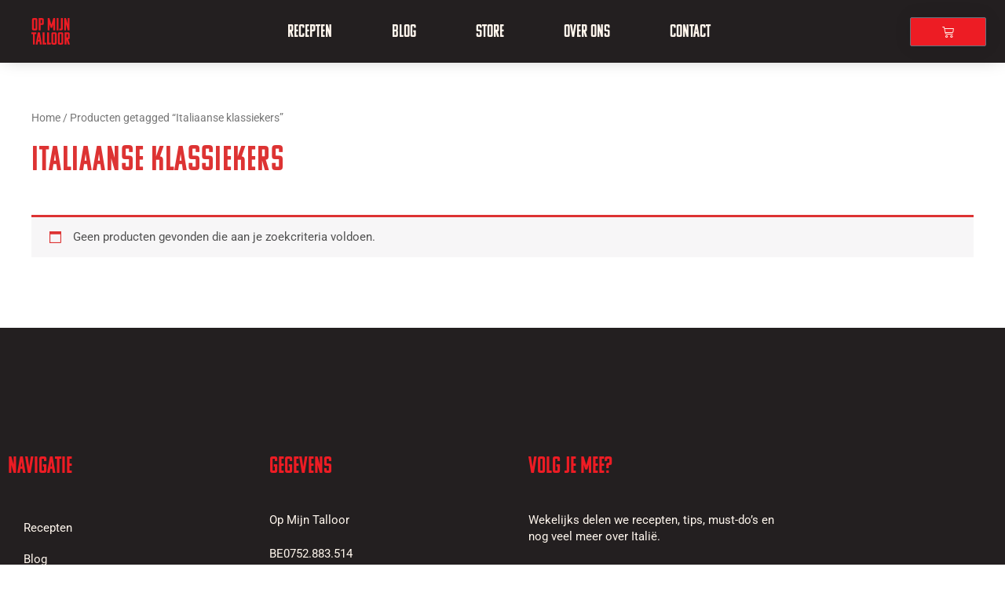

--- FILE ---
content_type: text/css; charset=UTF-8
request_url: https://opmijntalloor.be/wp-content/uploads/elementor/css/post-7.css?ver=1768260702
body_size: 393
content:
.elementor-kit-7{--e-global-color-primary:#3E3E3E;--e-global-color-secondary:#FF970B;--e-global-color-text:#424242;--e-global-color-accent:#F27C10;--e-global-color-48232f9:#1E1E1E;--e-global-color-779e435:#EDEDED;--e-global-color-4227f00:#B7B7B7;--e-global-color-eb09ccb:#FFF3EB;--e-global-color-137d7cf:#FFCEC0;--e-global-color-4943e17:#1C7E00;--e-global-color-ac36ac8:#D52B2B;--e-global-color-f213432:#ED1C24;--e-global-color-f28990b:#FFF6ED;--e-global-color-f21a59e:#231F20;--e-global-typography-primary-font-family:"Lato";--e-global-typography-primary-font-size:14px;--e-global-typography-primary-font-weight:600;--e-global-typography-secondary-font-family:"Roboto Slab";--e-global-typography-secondary-font-weight:400;--e-global-typography-text-font-family:"Roboto";--e-global-typography-text-font-size:1rem;--e-global-typography-text-font-weight:400;--e-global-typography-accent-font-family:"Roboto";--e-global-typography-accent-font-weight:500;color:#231F20;font-family:"Roboto", Sans-serif;font-size:1rem;font-weight:400;text-transform:none;font-style:normal;text-decoration:none;line-height:1.4em;}.elementor-kit-7 button,.elementor-kit-7 input[type="button"],.elementor-kit-7 input[type="submit"],.elementor-kit-7 .elementor-button{background-color:var( --e-global-color-f213432 );font-family:"Nunito Sans", Sans-serif;font-weight:normal;color:#FFFFFF;box-shadow:0px 0px 21px 0px rgba(0, 0, 0, 0.1);border-radius:5% 5% 5% 5%;padding:2em 2em 2em 2em;}.elementor-kit-7 button:hover,.elementor-kit-7 button:focus,.elementor-kit-7 input[type="button"]:hover,.elementor-kit-7 input[type="button"]:focus,.elementor-kit-7 input[type="submit"]:hover,.elementor-kit-7 input[type="submit"]:focus,.elementor-kit-7 .elementor-button:hover,.elementor-kit-7 .elementor-button:focus{background-color:var( --e-global-color-f21a59e );color:var( --e-global-color-f213432 );box-shadow:4px 0px 20px 3px rgba(0, 0, 0, 0.11);border-style:solid;border-width:0px 0px 0px 0px;}.elementor-kit-7 e-page-transition{background-color:#FFBC7D;}.elementor-kit-7 p{margin-block-end:1.5em;}.elementor-kit-7 a{color:var( --e-global-color-f213432 );}.elementor-kit-7 a:hover{color:#FF2C34;}.elementor-kit-7 h1{font-family:"komu-a", Sans-serif;font-size:3rem;font-weight:500;font-style:normal;line-height:1.2em;letter-spacing:1px;}.elementor-kit-7 h2{font-family:"komu-a", Sans-serif;font-size:2rem;font-weight:500;}.elementor-kit-7 h3{font-family:"komu-a", Sans-serif;font-size:1.5rem;font-weight:300;font-style:normal;}.elementor-kit-7 h4{font-family:"Nunito Sans", Sans-serif;font-size:1rem;font-weight:700;}.elementor-section.elementor-section-boxed > .elementor-container{max-width:1140px;}.e-con{--container-max-width:1140px;}.elementor-widget:not(:last-child){margin-block-end:0px;}.elementor-element{--widgets-spacing:0px 0px;--widgets-spacing-row:0px;--widgets-spacing-column:0px;}{}h1.entry-title{display:var(--page-title-display);}@media(max-width:1024px){.elementor-section.elementor-section-boxed > .elementor-container{max-width:1024px;}.e-con{--container-max-width:1024px;}}@media(max-width:767px){.elementor-kit-7{font-size:1rem;}.elementor-kit-7 p{margin-block-end:2em;}.elementor-kit-7 h1{font-size:2rem;}.elementor-kit-7 h2{font-size:2rem;line-height:1.5em;}.elementor-section.elementor-section-boxed > .elementor-container{max-width:767px;}.e-con{--container-max-width:767px;}}

--- FILE ---
content_type: text/css; charset=UTF-8
request_url: https://opmijntalloor.be/wp-content/uploads/elementor/css/post-135.css?ver=1768260702
body_size: 1182
content:
.elementor-135 .elementor-element.elementor-element-09a5984:not(.elementor-motion-effects-element-type-background), .elementor-135 .elementor-element.elementor-element-09a5984 > .elementor-motion-effects-container > .elementor-motion-effects-layer{background-color:var( --e-global-color-f21a59e );}.elementor-135 .elementor-element.elementor-element-09a5984 > .elementor-container{min-height:80px;}.elementor-135 .elementor-element.elementor-element-09a5984 > .elementor-background-overlay{opacity:1;transition:background 0.3s, border-radius 0.3s, opacity 0.3s;}.elementor-135 .elementor-element.elementor-element-09a5984{box-shadow:0px -3px 24px -6px rgba(0, 0, 0, 0.36);transition:background 0.3s, border 0.3s, border-radius 0.3s, box-shadow 0.3s;margin-top:0px;margin-bottom:0px;padding:0px 0px 0px 0px;z-index:100;}.elementor-bc-flex-widget .elementor-135 .elementor-element.elementor-element-10f2403.elementor-column .elementor-widget-wrap{align-items:center;}.elementor-135 .elementor-element.elementor-element-10f2403.elementor-column.elementor-element[data-element_type="column"] > .elementor-widget-wrap.elementor-element-populated{align-content:center;align-items:center;}.elementor-135 .elementor-element.elementor-element-10f2403 > .elementor-element-populated{margin:0rem 0rem 0rem 0rem;--e-column-margin-right:0rem;--e-column-margin-left:0rem;padding:0px 0px 0px 0px;}.elementor-135 .elementor-element.elementor-element-7da1407 > .elementor-widget-container{padding:1rem 1rem 1rem 1rem;}.elementor-135 .elementor-element.elementor-element-7da1407 img{width:50%;}.elementor-bc-flex-widget .elementor-135 .elementor-element.elementor-element-7330ff3.elementor-column .elementor-widget-wrap{align-items:center;}.elementor-135 .elementor-element.elementor-element-7330ff3.elementor-column.elementor-element[data-element_type="column"] > .elementor-widget-wrap.elementor-element-populated{align-content:center;align-items:center;}.elementor-135 .elementor-element.elementor-element-7330ff3 > .elementor-element-populated{transition:background 0.3s, border 0.3s, border-radius 0.3s, box-shadow 0.3s;margin:0px 0px 0px 0px;--e-column-margin-right:0px;--e-column-margin-left:0px;padding:0px 0px 0px 0px;}.elementor-135 .elementor-element.elementor-element-7330ff3 > .elementor-element-populated > .elementor-background-overlay{transition:background 0.3s, border-radius 0.3s, opacity 0.3s;}.elementor-135 .elementor-element.elementor-element-4d4ba70 > .elementor-widget-container{margin:0px 0px 0px 0px;}.elementor-135 .elementor-element.elementor-element-4d4ba70 .elementor-menu-toggle{margin:0 auto;background-color:var( --e-global-color-f213432 );border-width:0px;}.elementor-135 .elementor-element.elementor-element-4d4ba70 .elementor-nav-menu .elementor-item{font-family:"komu-a", Sans-serif;font-size:1.5rem;}.elementor-135 .elementor-element.elementor-element-4d4ba70 .elementor-nav-menu--main .elementor-item{color:var( --e-global-color-f28990b );fill:var( --e-global-color-f28990b );padding-left:38px;padding-right:38px;padding-top:3px;padding-bottom:3px;}.elementor-135 .elementor-element.elementor-element-4d4ba70 .elementor-nav-menu--main .elementor-item:hover,
					.elementor-135 .elementor-element.elementor-element-4d4ba70 .elementor-nav-menu--main .elementor-item.elementor-item-active,
					.elementor-135 .elementor-element.elementor-element-4d4ba70 .elementor-nav-menu--main .elementor-item.highlighted,
					.elementor-135 .elementor-element.elementor-element-4d4ba70 .elementor-nav-menu--main .elementor-item:focus{color:var( --e-global-color-f213432 );fill:var( --e-global-color-f213432 );}.elementor-135 .elementor-element.elementor-element-4d4ba70 .elementor-nav-menu--main .elementor-item.elementor-item-active{color:var( --e-global-color-f213432 );}.elementor-135 .elementor-element.elementor-element-4d4ba70 .elementor-nav-menu--main:not(.e--pointer-framed) .elementor-item.elementor-item-active:before,
					.elementor-135 .elementor-element.elementor-element-4d4ba70 .elementor-nav-menu--main:not(.e--pointer-framed) .elementor-item.elementor-item-active:after{background-color:var( --e-global-color-137d7cf );}.elementor-135 .elementor-element.elementor-element-4d4ba70 .e--pointer-framed .elementor-item.elementor-item-active:before,
					.elementor-135 .elementor-element.elementor-element-4d4ba70 .e--pointer-framed .elementor-item.elementor-item-active:after{border-color:var( --e-global-color-137d7cf );}.elementor-135 .elementor-element.elementor-element-4d4ba70 .e--pointer-framed .elementor-item:before{border-width:0px;}.elementor-135 .elementor-element.elementor-element-4d4ba70 .e--pointer-framed.e--animation-draw .elementor-item:before{border-width:0 0 0px 0px;}.elementor-135 .elementor-element.elementor-element-4d4ba70 .e--pointer-framed.e--animation-draw .elementor-item:after{border-width:0px 0px 0 0;}.elementor-135 .elementor-element.elementor-element-4d4ba70 .e--pointer-framed.e--animation-corners .elementor-item:before{border-width:0px 0 0 0px;}.elementor-135 .elementor-element.elementor-element-4d4ba70 .e--pointer-framed.e--animation-corners .elementor-item:after{border-width:0 0px 0px 0;}.elementor-135 .elementor-element.elementor-element-4d4ba70 .e--pointer-underline .elementor-item:after,
					 .elementor-135 .elementor-element.elementor-element-4d4ba70 .e--pointer-overline .elementor-item:before,
					 .elementor-135 .elementor-element.elementor-element-4d4ba70 .e--pointer-double-line .elementor-item:before,
					 .elementor-135 .elementor-element.elementor-element-4d4ba70 .e--pointer-double-line .elementor-item:after{height:0px;}.elementor-135 .elementor-element.elementor-element-4d4ba70{--e-nav-menu-horizontal-menu-item-margin:calc( 0px / 2 );--nav-menu-icon-size:15px;}.elementor-135 .elementor-element.elementor-element-4d4ba70 .elementor-nav-menu--main:not(.elementor-nav-menu--layout-horizontal) .elementor-nav-menu > li:not(:last-child){margin-bottom:0px;}.elementor-135 .elementor-element.elementor-element-4d4ba70 .elementor-nav-menu--dropdown a, .elementor-135 .elementor-element.elementor-element-4d4ba70 .elementor-menu-toggle{color:var( --e-global-color-text );}.elementor-135 .elementor-element.elementor-element-4d4ba70 .elementor-nav-menu--dropdown{background-color:var( --e-global-color-eb09ccb );}.elementor-135 .elementor-element.elementor-element-4d4ba70 .elementor-nav-menu--dropdown a:hover,
					.elementor-135 .elementor-element.elementor-element-4d4ba70 .elementor-nav-menu--dropdown a.elementor-item-active,
					.elementor-135 .elementor-element.elementor-element-4d4ba70 .elementor-nav-menu--dropdown a.highlighted,
					.elementor-135 .elementor-element.elementor-element-4d4ba70 .elementor-menu-toggle:hover{color:var( --e-global-color-f213432 );}.elementor-135 .elementor-element.elementor-element-4d4ba70 .elementor-nav-menu--dropdown a:hover,
					.elementor-135 .elementor-element.elementor-element-4d4ba70 .elementor-nav-menu--dropdown a.elementor-item-active,
					.elementor-135 .elementor-element.elementor-element-4d4ba70 .elementor-nav-menu--dropdown a.highlighted{background-color:#02010100;}.elementor-135 .elementor-element.elementor-element-4d4ba70 .elementor-nav-menu--dropdown a.elementor-item-active{color:var( --e-global-color-f28990b );background-color:var( --e-global-color-f213432 );}.elementor-135 .elementor-element.elementor-element-4d4ba70 div.elementor-menu-toggle{color:var( --e-global-color-f28990b );}.elementor-135 .elementor-element.elementor-element-4d4ba70 div.elementor-menu-toggle svg{fill:var( --e-global-color-f28990b );}.elementor-bc-flex-widget .elementor-135 .elementor-element.elementor-element-843a62d.elementor-column .elementor-widget-wrap{align-items:center;}.elementor-135 .elementor-element.elementor-element-843a62d.elementor-column.elementor-element[data-element_type="column"] > .elementor-widget-wrap.elementor-element-populated{align-content:center;align-items:center;}.elementor-135 .elementor-element.elementor-element-843a62d > .elementor-element-populated{margin:0rem 0rem 0rem 0rem;--e-column-margin-right:0rem;--e-column-margin-left:0rem;padding:0px 0px 0px 0px;}.elementor-135 .elementor-element.elementor-element-a009c70{--main-alignment:center;--divider-style:solid;--subtotal-divider-style:solid;--elementor-remove-from-cart-button:none;--remove-from-cart-button:block;--toggle-button-icon-color:var( --e-global-color-f28990b );--toggle-button-background-color:var( --e-global-color-f213432 );--cart-border-style:none;--cart-footer-layout:1fr 1fr;--products-max-height-sidecart:calc(100vh - 240px);--products-max-height-minicart:calc(100vh - 385px);}.elementor-135 .elementor-element.elementor-element-a009c70 .widget_shopping_cart_content{--subtotal-divider-left-width:0;--subtotal-divider-right-width:0;}.elementor-135 .elementor-element.elementor-element-e5c20d7:not(.elementor-motion-effects-element-type-background), .elementor-135 .elementor-element.elementor-element-e5c20d7 > .elementor-motion-effects-container > .elementor-motion-effects-layer{background-color:var( --e-global-color-f21a59e );}.elementor-135 .elementor-element.elementor-element-e5c20d7 > .elementor-container{min-height:80px;}.elementor-135 .elementor-element.elementor-element-e5c20d7 > .elementor-background-overlay{opacity:1;transition:background 0.3s, border-radius 0.3s, opacity 0.3s;}.elementor-135 .elementor-element.elementor-element-e5c20d7{box-shadow:0px -3px 24px -6px rgba(0, 0, 0, 0.36);transition:background 0.3s, border 0.3s, border-radius 0.3s, box-shadow 0.3s;margin-top:0px;margin-bottom:0px;padding:0px 0px 0px 0px;z-index:100;}.elementor-bc-flex-widget .elementor-135 .elementor-element.elementor-element-f7b8250.elementor-column .elementor-widget-wrap{align-items:center;}.elementor-135 .elementor-element.elementor-element-f7b8250.elementor-column.elementor-element[data-element_type="column"] > .elementor-widget-wrap.elementor-element-populated{align-content:center;align-items:center;}.elementor-135 .elementor-element.elementor-element-f7b8250 > .elementor-element-populated{margin:0rem 0rem 0rem 0rem;--e-column-margin-right:0rem;--e-column-margin-left:0rem;padding:0px 0px 0px 0px;}.elementor-135 .elementor-element.elementor-element-0c0b843 > .elementor-widget-container{padding:1rem 1rem 1rem 1rem;}.elementor-135 .elementor-element.elementor-element-0c0b843 img{width:50%;}.elementor-135 .elementor-element.elementor-element-af635f4{--divider-style:solid;--subtotal-divider-style:solid;--elementor-remove-from-cart-button:none;--remove-from-cart-button:block;--toggle-button-icon-color:var( --e-global-color-f28990b );--toggle-button-border-color:#FF970B00;--cart-border-style:none;--cart-footer-layout:1fr 1fr;--products-max-height-sidecart:calc(100vh - 240px);--products-max-height-minicart:calc(100vh - 385px);}.elementor-135 .elementor-element.elementor-element-af635f4 .widget_shopping_cart_content{--subtotal-divider-left-width:0;--subtotal-divider-right-width:0;}.elementor-bc-flex-widget .elementor-135 .elementor-element.elementor-element-68bb1b3.elementor-column .elementor-widget-wrap{align-items:center;}.elementor-135 .elementor-element.elementor-element-68bb1b3.elementor-column.elementor-element[data-element_type="column"] > .elementor-widget-wrap.elementor-element-populated{align-content:center;align-items:center;}.elementor-135 .elementor-element.elementor-element-68bb1b3 > .elementor-element-populated{transition:background 0.3s, border 0.3s, border-radius 0.3s, box-shadow 0.3s;margin:0px 0px 0px 0px;--e-column-margin-right:0px;--e-column-margin-left:0px;padding:0px 0px 0px 0px;}.elementor-135 .elementor-element.elementor-element-68bb1b3 > .elementor-element-populated > .elementor-background-overlay{transition:background 0.3s, border-radius 0.3s, opacity 0.3s;}.elementor-135 .elementor-element.elementor-element-9fa0861 > .elementor-widget-container{margin:0px 0px 0px 0px;}.elementor-135 .elementor-element.elementor-element-9fa0861 .elementor-menu-toggle{margin:0 auto;background-color:var( --e-global-color-f213432 );border-width:0px;}.elementor-135 .elementor-element.elementor-element-9fa0861 .elementor-nav-menu .elementor-item{font-family:"komu-a", Sans-serif;font-size:1.5rem;}.elementor-135 .elementor-element.elementor-element-9fa0861 .elementor-nav-menu--main .elementor-item{color:var( --e-global-color-f28990b );fill:var( --e-global-color-f28990b );padding-left:38px;padding-right:38px;padding-top:3px;padding-bottom:3px;}.elementor-135 .elementor-element.elementor-element-9fa0861 .elementor-nav-menu--main .elementor-item:hover,
					.elementor-135 .elementor-element.elementor-element-9fa0861 .elementor-nav-menu--main .elementor-item.elementor-item-active,
					.elementor-135 .elementor-element.elementor-element-9fa0861 .elementor-nav-menu--main .elementor-item.highlighted,
					.elementor-135 .elementor-element.elementor-element-9fa0861 .elementor-nav-menu--main .elementor-item:focus{color:var( --e-global-color-f213432 );fill:var( --e-global-color-f213432 );}.elementor-135 .elementor-element.elementor-element-9fa0861 .elementor-nav-menu--main .elementor-item.elementor-item-active{color:var( --e-global-color-f213432 );}.elementor-135 .elementor-element.elementor-element-9fa0861 .elementor-nav-menu--main:not(.e--pointer-framed) .elementor-item.elementor-item-active:before,
					.elementor-135 .elementor-element.elementor-element-9fa0861 .elementor-nav-menu--main:not(.e--pointer-framed) .elementor-item.elementor-item-active:after{background-color:var( --e-global-color-137d7cf );}.elementor-135 .elementor-element.elementor-element-9fa0861 .e--pointer-framed .elementor-item.elementor-item-active:before,
					.elementor-135 .elementor-element.elementor-element-9fa0861 .e--pointer-framed .elementor-item.elementor-item-active:after{border-color:var( --e-global-color-137d7cf );}.elementor-135 .elementor-element.elementor-element-9fa0861 .e--pointer-framed .elementor-item:before{border-width:0px;}.elementor-135 .elementor-element.elementor-element-9fa0861 .e--pointer-framed.e--animation-draw .elementor-item:before{border-width:0 0 0px 0px;}.elementor-135 .elementor-element.elementor-element-9fa0861 .e--pointer-framed.e--animation-draw .elementor-item:after{border-width:0px 0px 0 0;}.elementor-135 .elementor-element.elementor-element-9fa0861 .e--pointer-framed.e--animation-corners .elementor-item:before{border-width:0px 0 0 0px;}.elementor-135 .elementor-element.elementor-element-9fa0861 .e--pointer-framed.e--animation-corners .elementor-item:after{border-width:0 0px 0px 0;}.elementor-135 .elementor-element.elementor-element-9fa0861 .e--pointer-underline .elementor-item:after,
					 .elementor-135 .elementor-element.elementor-element-9fa0861 .e--pointer-overline .elementor-item:before,
					 .elementor-135 .elementor-element.elementor-element-9fa0861 .e--pointer-double-line .elementor-item:before,
					 .elementor-135 .elementor-element.elementor-element-9fa0861 .e--pointer-double-line .elementor-item:after{height:0px;}.elementor-135 .elementor-element.elementor-element-9fa0861{--e-nav-menu-horizontal-menu-item-margin:calc( 0px / 2 );--nav-menu-icon-size:15px;}.elementor-135 .elementor-element.elementor-element-9fa0861 .elementor-nav-menu--main:not(.elementor-nav-menu--layout-horizontal) .elementor-nav-menu > li:not(:last-child){margin-bottom:0px;}.elementor-135 .elementor-element.elementor-element-9fa0861 .elementor-nav-menu--dropdown a, .elementor-135 .elementor-element.elementor-element-9fa0861 .elementor-menu-toggle{color:var( --e-global-color-f28990b );}.elementor-135 .elementor-element.elementor-element-9fa0861 .elementor-nav-menu--dropdown{background-color:var( --e-global-color-f21a59e );}.elementor-135 .elementor-element.elementor-element-9fa0861 .elementor-nav-menu--dropdown a:hover,
					.elementor-135 .elementor-element.elementor-element-9fa0861 .elementor-nav-menu--dropdown a.elementor-item-active,
					.elementor-135 .elementor-element.elementor-element-9fa0861 .elementor-nav-menu--dropdown a.highlighted,
					.elementor-135 .elementor-element.elementor-element-9fa0861 .elementor-menu-toggle:hover{color:var( --e-global-color-f213432 );}.elementor-135 .elementor-element.elementor-element-9fa0861 .elementor-nav-menu--dropdown a:hover,
					.elementor-135 .elementor-element.elementor-element-9fa0861 .elementor-nav-menu--dropdown a.elementor-item-active,
					.elementor-135 .elementor-element.elementor-element-9fa0861 .elementor-nav-menu--dropdown a.highlighted{background-color:#02010100;}.elementor-135 .elementor-element.elementor-element-9fa0861 .elementor-nav-menu--dropdown a.elementor-item-active{color:var( --e-global-color-f28990b );background-color:var( --e-global-color-f213432 );}.elementor-135 .elementor-element.elementor-element-9fa0861 div.elementor-menu-toggle{color:var( --e-global-color-f28990b );}.elementor-135 .elementor-element.elementor-element-9fa0861 div.elementor-menu-toggle svg{fill:var( --e-global-color-f28990b );}@media(min-width:768px){.elementor-135 .elementor-element.elementor-element-10f2403{width:10%;}.elementor-135 .elementor-element.elementor-element-7330ff3{width:79.332%;}.elementor-135 .elementor-element.elementor-element-843a62d{width:10%;}}@media(max-width:767px){.elementor-135 .elementor-element.elementor-element-09a5984 > .elementor-container{min-height:50px;}.elementor-135 .elementor-element.elementor-element-09a5984{margin-top:0px;margin-bottom:0px;padding:0px 0px 0px 0px;}.elementor-135 .elementor-element.elementor-element-10f2403{width:30%;}.elementor-135 .elementor-element.elementor-element-7da1407 > .elementor-widget-container{padding:01rem 01rem 01rem 01rem;}.elementor-135 .elementor-element.elementor-element-7330ff3{width:20%;}.elementor-bc-flex-widget .elementor-135 .elementor-element.elementor-element-7330ff3.elementor-column .elementor-widget-wrap{align-items:center;}.elementor-135 .elementor-element.elementor-element-7330ff3.elementor-column.elementor-element[data-element_type="column"] > .elementor-widget-wrap.elementor-element-populated{align-content:center;align-items:center;}.elementor-135 .elementor-element.elementor-element-7330ff3.elementor-column > .elementor-widget-wrap{justify-content:center;}.elementor-135 .elementor-element.elementor-element-843a62d{width:30%;}.elementor-135 .elementor-element.elementor-element-e5c20d7 > .elementor-container{min-height:50px;}.elementor-135 .elementor-element.elementor-element-e5c20d7{margin-top:0px;margin-bottom:0px;padding:0px 0px 0px 0px;}.elementor-135 .elementor-element.elementor-element-f7b8250{width:30%;}.elementor-135 .elementor-element.elementor-element-0c0b843 > .elementor-widget-container{padding:01rem 01rem 01rem 01rem;}.elementor-135 .elementor-element.elementor-element-ff5dba0{width:60%;}.elementor-bc-flex-widget .elementor-135 .elementor-element.elementor-element-ff5dba0.elementor-column .elementor-widget-wrap{align-items:center;}.elementor-135 .elementor-element.elementor-element-ff5dba0.elementor-column.elementor-element[data-element_type="column"] > .elementor-widget-wrap.elementor-element-populated{align-content:center;align-items:center;}.elementor-135 .elementor-element.elementor-element-ff5dba0 > .elementor-widget-wrap > .elementor-widget:not(.elementor-widget__width-auto):not(.elementor-widget__width-initial):not(:last-child):not(.elementor-absolute){margin-block-end:: 0px;}.elementor-135 .elementor-element.elementor-element-af635f4{--main-alignment:right;--toggle-icon-size:15px;--toggle-icon-padding:0px 0px 0px 0px;--cart-border-radius:0px 0px 0px 0px;}.elementor-135 .elementor-element.elementor-element-68bb1b3{width:10%;}.elementor-bc-flex-widget .elementor-135 .elementor-element.elementor-element-68bb1b3.elementor-column .elementor-widget-wrap{align-items:center;}.elementor-135 .elementor-element.elementor-element-68bb1b3.elementor-column.elementor-element[data-element_type="column"] > .elementor-widget-wrap.elementor-element-populated{align-content:center;align-items:center;}.elementor-135 .elementor-element.elementor-element-68bb1b3.elementor-column > .elementor-widget-wrap{justify-content:center;}.elementor-135 .elementor-element.elementor-element-9fa0861 .e--pointer-framed .elementor-item:before{border-width:0px;}.elementor-135 .elementor-element.elementor-element-9fa0861 .e--pointer-framed.e--animation-draw .elementor-item:before{border-width:0 0 0px 0px;}.elementor-135 .elementor-element.elementor-element-9fa0861 .e--pointer-framed.e--animation-draw .elementor-item:after{border-width:0px 0px 0 0;}.elementor-135 .elementor-element.elementor-element-9fa0861 .e--pointer-framed.e--animation-corners .elementor-item:before{border-width:0px 0 0 0px;}.elementor-135 .elementor-element.elementor-element-9fa0861 .e--pointer-framed.e--animation-corners .elementor-item:after{border-width:0 0px 0px 0;}.elementor-135 .elementor-element.elementor-element-9fa0861 .e--pointer-underline .elementor-item:after,
					 .elementor-135 .elementor-element.elementor-element-9fa0861 .e--pointer-overline .elementor-item:before,
					 .elementor-135 .elementor-element.elementor-element-9fa0861 .e--pointer-double-line .elementor-item:before,
					 .elementor-135 .elementor-element.elementor-element-9fa0861 .e--pointer-double-line .elementor-item:after{height:0px;}.elementor-135 .elementor-element.elementor-element-9fa0861 .elementor-nav-menu--main .elementor-item{padding-left:27px;padding-right:27px;}.elementor-135 .elementor-element.elementor-element-9fa0861 .elementor-nav-menu--dropdown a{padding-top:20px;padding-bottom:20px;}}

--- FILE ---
content_type: text/css; charset=UTF-8
request_url: https://opmijntalloor.be/wp-content/uploads/elementor/css/post-629.css?ver=1768260702
body_size: 662
content:
.elementor-629 .elementor-element.elementor-element-3b33e11 > .elementor-container > .elementor-column > .elementor-widget-wrap{align-content:center;align-items:center;}.elementor-629 .elementor-element.elementor-element-3b33e11:not(.elementor-motion-effects-element-type-background), .elementor-629 .elementor-element.elementor-element-3b33e11 > .elementor-motion-effects-container > .elementor-motion-effects-layer{background-color:var( --e-global-color-f21a59e );}.elementor-629 .elementor-element.elementor-element-3b33e11 > .elementor-container{max-width:1000px;}.elementor-629 .elementor-element.elementor-element-3b33e11 > .elementor-background-overlay{opacity:0.5;transition:background 0.3s, border-radius 0.3s, opacity 0.3s;}.elementor-629 .elementor-element.elementor-element-3b33e11{transition:background 0.3s, border 0.3s, border-radius 0.3s, box-shadow 0.3s;margin-top:0rem;margin-bottom:0rem;padding:10rem 0rem 5rem 0rem;}.elementor-bc-flex-widget .elementor-629 .elementor-element.elementor-element-ad668b5.elementor-column .elementor-widget-wrap{align-items:flex-start;}.elementor-629 .elementor-element.elementor-element-ad668b5.elementor-column.elementor-element[data-element_type="column"] > .elementor-widget-wrap.elementor-element-populated{align-content:flex-start;align-items:flex-start;}.elementor-629 .elementor-element.elementor-element-4c491cf > .elementor-widget-container{margin:0rem 0rem 2rem 0rem;}.elementor-629 .elementor-element.elementor-element-4c491cf .elementor-heading-title{font-family:"komu-a", Sans-serif;font-size:2rem;color:var( --e-global-color-f213432 );}.elementor-629 .elementor-element.elementor-element-c93cb29 > .elementor-widget-container{margin:0px 0px 0px 0px;padding:0rem 0rem 0rem 0rem;}.elementor-629 .elementor-element.elementor-element-c93cb29 .elementor-nav-menu .elementor-item{font-size:1rem;}.elementor-629 .elementor-element.elementor-element-c93cb29 .elementor-nav-menu--main .elementor-item{color:var( --e-global-color-f28990b );fill:var( --e-global-color-f28990b );padding-left:20px;padding-right:20px;padding-top:10px;padding-bottom:10px;}.elementor-629 .elementor-element.elementor-element-c93cb29 .elementor-nav-menu--main .elementor-item:hover,
					.elementor-629 .elementor-element.elementor-element-c93cb29 .elementor-nav-menu--main .elementor-item.elementor-item-active,
					.elementor-629 .elementor-element.elementor-element-c93cb29 .elementor-nav-menu--main .elementor-item.highlighted,
					.elementor-629 .elementor-element.elementor-element-c93cb29 .elementor-nav-menu--main .elementor-item:focus{color:var( --e-global-color-f213432 );fill:var( --e-global-color-f213432 );}.elementor-629 .elementor-element.elementor-element-c93cb29 .elementor-nav-menu--main .elementor-item.elementor-item-active{color:var( --e-global-color-f213432 );}.elementor-629 .elementor-element.elementor-element-c93cb29{--e-nav-menu-horizontal-menu-item-margin:calc( 0px / 2 );}.elementor-629 .elementor-element.elementor-element-c93cb29 .elementor-nav-menu--main:not(.elementor-nav-menu--layout-horizontal) .elementor-nav-menu > li:not(:last-child){margin-bottom:0px;}.elementor-bc-flex-widget .elementor-629 .elementor-element.elementor-element-ccfbada.elementor-column .elementor-widget-wrap{align-items:flex-start;}.elementor-629 .elementor-element.elementor-element-ccfbada.elementor-column.elementor-element[data-element_type="column"] > .elementor-widget-wrap.elementor-element-populated{align-content:flex-start;align-items:flex-start;}.elementor-629 .elementor-element.elementor-element-a7bacde > .elementor-widget-container{margin:0rem 0rem 2rem 0rem;}.elementor-629 .elementor-element.elementor-element-a7bacde .elementor-heading-title{font-family:"komu-a", Sans-serif;font-size:2rem;color:var( --e-global-color-f213432 );}.elementor-629 .elementor-element.elementor-element-4c43035{font-size:1rem;color:var( --e-global-color-f28990b );}.elementor-bc-flex-widget .elementor-629 .elementor-element.elementor-element-938a7b9.elementor-column .elementor-widget-wrap{align-items:flex-start;}.elementor-629 .elementor-element.elementor-element-938a7b9.elementor-column.elementor-element[data-element_type="column"] > .elementor-widget-wrap.elementor-element-populated{align-content:flex-start;align-items:flex-start;}.elementor-629 .elementor-element.elementor-element-8513f92 > .elementor-widget-container{margin:0rem 0rem 2rem 0rem;}.elementor-629 .elementor-element.elementor-element-8513f92 .elementor-heading-title{font-family:"komu-a", Sans-serif;font-size:2rem;color:var( --e-global-color-f213432 );}.elementor-629 .elementor-element.elementor-element-aa52068{font-size:1rem;color:var( --e-global-color-f28990b );}.elementor-629 .elementor-element.elementor-element-146cf38 .elementor-button{background-color:var( --e-global-color-f213432 );font-family:"sculpin", Sans-serif;fill:var( --e-global-color-f28990b );color:var( --e-global-color-f28990b );border-radius:5px 5px 5px 5px;}.elementor-629 .elementor-element.elementor-element-146cf38 .elementor-button:hover, .elementor-629 .elementor-element.elementor-element-146cf38 .elementor-button:focus{background-color:var( --e-global-color-f28990b );color:var( --e-global-color-f213432 );}.elementor-629 .elementor-element.elementor-element-146cf38 .elementor-button:hover svg, .elementor-629 .elementor-element.elementor-element-146cf38 .elementor-button:focus svg{fill:var( --e-global-color-f213432 );}.elementor-629 .elementor-element.elementor-element-c68ca34 > .elementor-container > .elementor-column > .elementor-widget-wrap{align-content:center;align-items:center;}.elementor-629 .elementor-element.elementor-element-c68ca34:not(.elementor-motion-effects-element-type-background), .elementor-629 .elementor-element.elementor-element-c68ca34 > .elementor-motion-effects-container > .elementor-motion-effects-layer{background-color:var( --e-global-color-f28990b );}.elementor-629 .elementor-element.elementor-element-c68ca34 > .elementor-background-overlay{opacity:0.5;transition:background 0.3s, border-radius 0.3s, opacity 0.3s;}.elementor-629 .elementor-element.elementor-element-c68ca34{transition:background 0.3s, border 0.3s, border-radius 0.3s, box-shadow 0.3s;margin-top:0rem;margin-bottom:0rem;padding:10rem 0rem 8rem 0rem;}.elementor-629 .elementor-element.elementor-element-c68ca34 > .elementor-shape-top .elementor-shape-fill{fill:var( --e-global-color-f21a59e );}.elementor-629 .elementor-element.elementor-element-c68ca34 > .elementor-shape-top svg{height:80px;}.elementor-629 .elementor-element.elementor-element-c411be2{text-align:center;}.elementor-629 .elementor-element.elementor-element-c411be2 .elementor-heading-title{font-family:"komu-a", Sans-serif;font-size:4rem;font-weight:500;color:var( --e-global-color-f213432 );}@media(min-width:768px){.elementor-629 .elementor-element.elementor-element-ad668b5{width:33.33%;}.elementor-629 .elementor-element.elementor-element-ccfbada{width:33.004%;}.elementor-629 .elementor-element.elementor-element-938a7b9{width:33.33%;}}@media(max-width:767px){.elementor-629 .elementor-element.elementor-element-3b33e11{margin-top:5rem;margin-bottom:0rem;padding:5rem 0rem 5rem 0rem;}.elementor-629 .elementor-element.elementor-element-ad668b5 > .elementor-element-populated{margin:0rem 0rem 0rem 0rem;--e-column-margin-right:0rem;--e-column-margin-left:0rem;padding:1rem 1rem 1rem 1rem;}.elementor-629 .elementor-element.elementor-element-4c491cf > .elementor-widget-container{margin:0rem 0rem 1rem 0rem;}.elementor-629 .elementor-element.elementor-element-4c491cf .elementor-heading-title{font-size:1.5rem;}.elementor-629 .elementor-element.elementor-element-c93cb29 .elementor-nav-menu .elementor-item{font-size:0.8rem;}.elementor-629 .elementor-element.elementor-element-c93cb29 .elementor-nav-menu--main .elementor-item{padding-left:0px;padding-right:0px;}.elementor-629 .elementor-element.elementor-element-c93cb29{--e-nav-menu-horizontal-menu-item-margin:calc( 0px / 2 );}.elementor-629 .elementor-element.elementor-element-c93cb29 .elementor-nav-menu--main:not(.elementor-nav-menu--layout-horizontal) .elementor-nav-menu > li:not(:last-child){margin-bottom:0px;}.elementor-629 .elementor-element.elementor-element-c93cb29 .elementor-nav-menu--main > .elementor-nav-menu > li > .elementor-nav-menu--dropdown, .elementor-629 .elementor-element.elementor-element-c93cb29 .elementor-nav-menu__container.elementor-nav-menu--dropdown{margin-top:0px !important;}.elementor-629 .elementor-element.elementor-element-ccfbada > .elementor-element-populated{padding:1rem 1rem 1rem 1rem;}.elementor-629 .elementor-element.elementor-element-a7bacde > .elementor-widget-container{margin:0rem 0rem 1rem 0rem;}.elementor-629 .elementor-element.elementor-element-a7bacde .elementor-heading-title{font-size:1.5rem;}.elementor-629 .elementor-element.elementor-element-4c43035{font-size:0.8rem;}.elementor-629 .elementor-element.elementor-element-938a7b9 > .elementor-element-populated{margin:0px 0px 0px 0px;--e-column-margin-right:0px;--e-column-margin-left:0px;padding:1rem 1rem 1rem 1rem;}.elementor-629 .elementor-element.elementor-element-8513f92 > .elementor-widget-container{margin:0rem 0rem 1rem 0rem;}.elementor-629 .elementor-element.elementor-element-8513f92 .elementor-heading-title{font-size:1.5rem;}.elementor-629 .elementor-element.elementor-element-aa52068{font-size:0.8rem;}.elementor-629 .elementor-element.elementor-element-146cf38 > .elementor-widget-container{padding:0rem 0rem 0rem 0rem;}.elementor-629 .elementor-element.elementor-element-146cf38 .elementor-button{font-size:0.8rem;}.elementor-629 .elementor-element.elementor-element-c68ca34 > .elementor-shape-top svg{height:34px;}.elementor-629 .elementor-element.elementor-element-c68ca34{margin-top:0px;margin-bottom:0px;padding:3rem 0rem 3rem 0rem;}.elementor-629 .elementor-element.elementor-element-4328a8f > .elementor-element-populated{padding:3rem 3rem 3rem 3rem;}.elementor-629 .elementor-element.elementor-element-c411be2{text-align:center;}.elementor-629 .elementor-element.elementor-element-c411be2 .elementor-heading-title{font-size:2.5rem;}}

--- FILE ---
content_type: text/css; charset=UTF-8
request_url: https://opmijntalloor.be/wp-content/uploads/elementor/css/post-1001.css?ver=1617346309
body_size: 28
content:
.elementor-1001 .elementor-element.elementor-element-9898d43 > .elementor-background-overlay{background-color:transparent;background-image:linear-gradient(180deg, #00000000 32%, #000000 76%);opacity:1;transition:background 0.3s, border-radius 0.3s, opacity 0.3s;}.elementor-1001 .elementor-element.elementor-element-9898d43:not(.elementor-motion-effects-element-type-background), .elementor-1001 .elementor-element.elementor-element-9898d43 > .elementor-motion-effects-container > .elementor-motion-effects-layer{background-position:bottom center;background-repeat:no-repeat;background-size:cover;}.elementor-1001 .elementor-element.elementor-element-9898d43{transition:background 0.3s, border 0.3s, border-radius 0.3s, box-shadow 0.3s;padding:10rem 0rem 2rem 0rem;}.elementor-1001 .elementor-element.elementor-element-5dc65b9 > .elementor-element-populated{padding:0rem 0rem 0rem 2rem;}.elementor-1001 .elementor-element.elementor-element-6828de8 .elementor-heading-title{font-size:1.5rem;line-height:1em;text-shadow:0px 0px 34px rgba(0, 0, 0, 0);color:#FFFFFF;}.elementor-1001 .elementor-element.elementor-element-657cdda .elementor-icon-list-icon{width:14px;}.elementor-1001 .elementor-element.elementor-element-657cdda .elementor-icon-list-icon i{font-size:14px;}.elementor-1001 .elementor-element.elementor-element-657cdda .elementor-icon-list-icon svg{--e-icon-list-icon-size:14px;}.elementor-1001 .elementor-element.elementor-element-657cdda .elementor-icon-list-text, .elementor-1001 .elementor-element.elementor-element-657cdda .elementor-icon-list-text a{color:var( --e-global-color-secondary );}.elementor-1001 .elementor-element.elementor-element-657cdda .elementor-icon-list-item{font-family:"Neuton", Sans-serif;font-size:1rem;font-weight:600;}